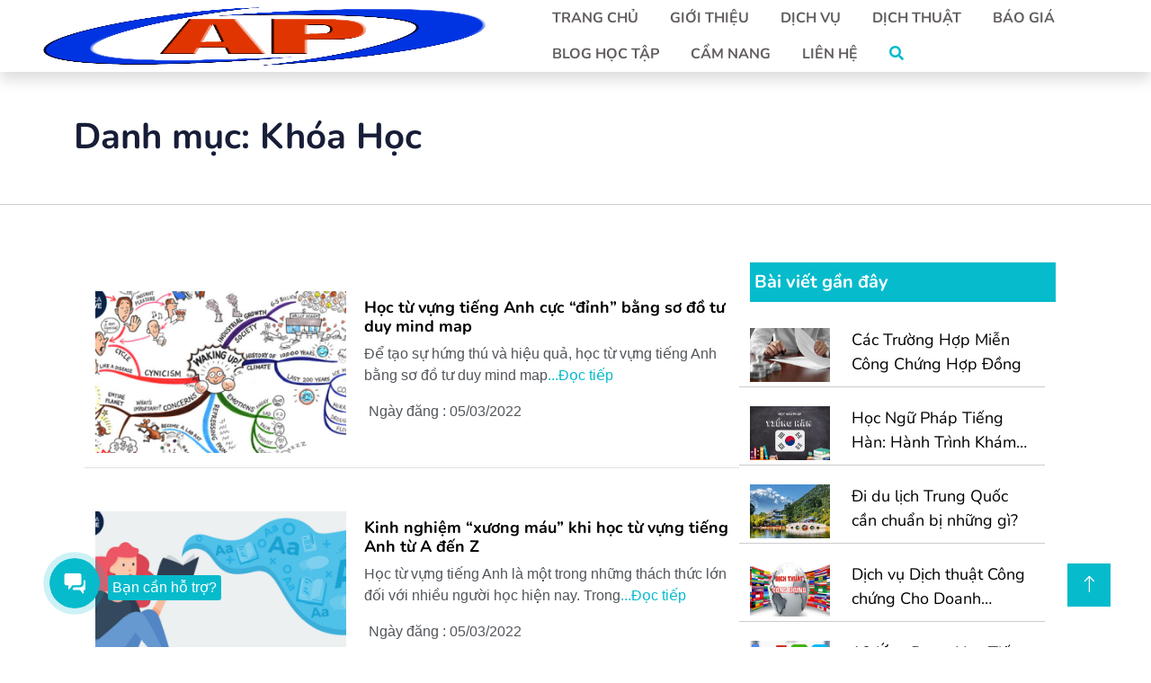

--- FILE ---
content_type: text/html; charset=UTF-8
request_url: https://dichthuatapollo.com/chuyen-muc/khoa-hoc/page/4/
body_size: 21474
content:
<!doctype html><html lang="vi" prefix="og: https://ogp.me/ns#"><head><meta charset="UTF-8" /><link data-optimized="2" rel="stylesheet" href="https://dichthuatapollo.com/wp-content/litespeed/css/34cd16353c58de61a4a2021d1948b9eb.css?ver=e20c0" /><meta name="viewport" content="width=device-width, initial-scale=1"><meta name="theme-color" content="#4285f4" /><meta name="google-site-verification" content="OEvPfZjbzBwgQScAM0VrN2ZVdxR1BfNCrRO2YC7I7XY" /><link rel="manifest" href="https://dichthuatapollo.com/wp-content/themes/apollo/manifest.json?v=1" crossorigin="use-credentials"><link rel="shortcut icon" type="image/png" href="https://dichthuatapollo.com/wp-content/themes/apollo/assets/img/logo.png"><link href="https://dichthuatapollo.com/wp-content/themes/apollo/assets/img/logo.png" rel="icon"><link rel="preconnect" href="https://fonts.googleapis.com"><link rel="preconnect" href="https://fonts.gstatic.com" crossorigin><title>Khóa Học - CÔNG TY DỊCH THUẬT APOLLO</title><meta name="robots" content="follow, index, max-snippet:-1, max-video-preview:-1, max-image-preview:large"/><link rel="canonical" href="https://dichthuatapollo.com/chuyen-muc/khoa-hoc/page/4/" /><link rel="prev" href="https://dichthuatapollo.com/chuyen-muc/khoa-hoc/page/3/" /><link rel="next" href="https://dichthuatapollo.com/chuyen-muc/khoa-hoc/page/5/" /><meta property="og:locale" content="vi_VN" /><meta property="og:type" content="article" /><meta property="og:title" content="Khóa Học - CÔNG TY DỊCH THUẬT APOLLO" /><meta property="og:url" content="https://dichthuatapollo.com/chuyen-muc/khoa-hoc/page/4/" /><meta property="og:site_name" content="CÔNG TY DỊCH THUẬT APOLLO" /><meta property="article:publisher" content="https://www.facebook.com/dichthuatapollohanoi" /><meta property="og:image" content="https://dichthuatapollo.com/wp-content/uploads/2022/02/logo-1024x464.jpg" /><meta property="og:image:secure_url" content="https://dichthuatapollo.com/wp-content/uploads/2022/02/logo-1024x464.jpg" /><meta property="og:image:width" content="800" /><meta property="og:image:height" content="363" /><meta property="og:image:alt" content="logo" /><meta property="og:image:type" content="image/jpeg" /><meta name="twitter:card" content="summary_large_image" /><meta name="twitter:title" content="Khóa Học - CÔNG TY DỊCH THUẬT APOLLO" /><meta name="twitter:site" content="@https://twitter.com/dichthuataplo" /><meta name="twitter:image" content="https://dichthuatapollo.com/wp-content/uploads/2022/02/logo-1024x464.jpg" /><meta name="twitter:label1" content="Bài viết" /><meta name="twitter:data1" content="1" /> <script type="application/ld+json" class="rank-math-schema">{"@context":"https://schema.org","@graph":[{"@type":"LocalBusiness","@id":"https://dichthuatapollo.com/#organization","name":"C\u00d4NG TY D\u1ecaCH THU\u1eacT APOLLO","url":"https://dichthuatapollo.com","sameAs":["https://www.facebook.com/dichthuatapollohanoi","https://twitter.com/https://twitter.com/dichthuataplo"],"logo":{"@type":"ImageObject","@id":"https://dichthuatapollo.com/#logo","url":"https://dichthuatapollo.com/wp-content/uploads/2022/02/logo__1_-removebg-preview.png","contentUrl":"https://dichthuatapollo.com/wp-content/uploads/2022/02/logo__1_-removebg-preview.png","caption":"C\u00d4NG TY D\u1ecaCH THU\u1eacT APOLLO","inLanguage":"vi","width":"743","height":"336"},"openingHours":["Monday,Tuesday,Wednesday,Thursday,Friday,Saturday,Sunday 09:00-17:00"],"image":{"@id":"https://dichthuatapollo.com/#logo"},"telephone":"0989586626"},{"@type":"WebSite","@id":"https://dichthuatapollo.com/#website","url":"https://dichthuatapollo.com","name":"C\u00d4NG TY D\u1ecaCH THU\u1eacT APOLLO","alternateName":"D\u1ecbch thu\u1eadt Apollo","publisher":{"@id":"https://dichthuatapollo.com/#organization"},"inLanguage":"vi"},{"@type":"CollectionPage","@id":"https://dichthuatapollo.com/chuyen-muc/khoa-hoc/page/4/#webpage","url":"https://dichthuatapollo.com/chuyen-muc/khoa-hoc/page/4/","name":"Kh\u00f3a H\u1ecdc - C\u00d4NG TY D\u1ecaCH THU\u1eacT APOLLO","isPartOf":{"@id":"https://dichthuatapollo.com/#website"},"inLanguage":"vi"}]}</script> <link rel='dns-prefetch' href='//cdn.jsdelivr.net' /><link rel='dns-prefetch' href='//www.googletagmanager.com' /><link rel="alternate" type="application/rss+xml" title="Dòng thông tin CÔNG TY DỊCH THUẬT APOLLO &raquo;" href="https://dichthuatapollo.com/feed/" /><link rel="alternate" type="application/rss+xml" title="CÔNG TY DỊCH THUẬT APOLLO &raquo; Dòng bình luận" href="https://dichthuatapollo.com/comments/feed/" /><link rel="alternate" type="application/rss+xml" title="Dòng thông tin danh mục CÔNG TY DỊCH THUẬT APOLLO &raquo; Khóa Học" href="https://dichthuatapollo.com/chuyen-muc/khoa-hoc/feed/" /><link rel="alternate" type="application/rss+xml" title="CÔNG TY DỊCH THUẬT APOLLO &raquo; Stories Feed" href="https://dichthuatapollo.com/web-stories/feed/"> <script src="https://dichthuatapollo.com/wp-includes/js/jquery/jquery.min.js?ver=3.7.1" id="jquery-core-js"></script> <link rel="https://api.w.org/" href="https://dichthuatapollo.com/wp-json/" /><link rel="alternate" title="JSON" type="application/json" href="https://dichthuatapollo.com/wp-json/wp/v2/categories/19" /><link rel="EditURI" type="application/rsd+xml" title="RSD" href="https://dichthuatapollo.com/xmlrpc.php?rsd" /><meta name="generator" content="WordPress 6.9" /><meta name="generator" content="Site Kit by Google 1.170.0" /><meta name="google-site-verification" content="zVIpVjioGWr76lfr-RSX656JSyMVDZseNdItzqJq3B8"><link rel="icon" href="https://dichthuatapollo.com/wp-content/uploads/2022/02/cropped-cropped-logo-2-2-32x32.jpg" sizes="32x32" /><link rel="icon" href="https://dichthuatapollo.com/wp-content/uploads/2022/02/cropped-cropped-logo-2-2-192x192.jpg" sizes="192x192" /><link rel="apple-touch-icon" href="https://dichthuatapollo.com/wp-content/uploads/2022/02/cropped-cropped-logo-2-2-180x180.jpg" /><meta name="msapplication-TileImage" content="https://dichthuatapollo.com/wp-content/uploads/2022/02/cropped-cropped-logo-2-2-270x270.jpg" /><div id="fb-root"></div></head><body class="archive paged category category-khoa-hoc category-19 wp-embed-responsive paged-4 category-paged-4 wp-theme-apollo hfeed"><div id="spinner" class="show bg-white position-fixed translate-middle w-100 vh-100 top-50 start-50 d-flex align-items-center justify-content-center"><div class="spinner-border text-primary" style="width: 3rem; height: 3rem;" role="status">
<span class="sr-only">Loading...</span></div></div><nav id="top" class="navbar navbar-expand-lg bg-white navbar-light shadow sticky-top p-0 fix-menu-mobile" style="justify-content: space-between;">
<a href="https://dichthuatapollo.com/" class="navbar-brand d-flex align-items-center px-4 px-lg-5">
<img data-lazyloaded="1" src="[data-uri]" width="743" height="336" style="height:65px; width:100%;" data-src="https://dichthuatapollo.com/wp-content/themes/apollo/assets/img/logo.png" alt="logo_dichthuatapollo"><noscript><img width="743" height="336" style="height:65px; width:100%;" src="https://dichthuatapollo.com/wp-content/themes/apollo/assets/img/logo.png" alt="logo_dichthuatapollo"></noscript>
</a><div class="collapse navbar-collapse menu-header menu-destop" id="navbarCollapse"><ul class="nav"><li>
<a href="https://dichthuatapollo.com/">Trang chủ</a></li><li><a href="https://dichthuatapollo.com/gioi-thieu-ve-dich-thuat-apollo">Giới thiệu</a></li><li>
<a href="https://dichthuatapollo.com/chuyen-muc/dich-vu">Dịch vụ </a><ul class="sub-menu menu-dichvu"><div class="d-flex"><div class="col-4 img-service">
<a href="https://dichthuatapollo.com/chuyen-muc/dich-vu">
<img data-lazyloaded="1" src="[data-uri]" width="360" height="264" data-src="https://dichthuatapollo.com/wp-content/themes/apollo/assets/img/ApplyService.png" alt="dich-vu" title="Dịch vụ của Apollo"><noscript><img width="360" height="264" src="https://dichthuatapollo.com/wp-content/themes/apollo/assets/img/ApplyService.png" alt="dich-vu" title="Dịch vụ của Apollo"></noscript>
</a></div><div class="col-4"><li><a href="https://dichthuatapollo.com/dich-vu/van-phong-dich-thuat-2/">Dịch thuật công chứng</a></li><li><a href="https://dichthuatapollo.com/dich-vu/sao-y-ban-chinh/">Sao y bản chính</a></li><li><a href="https://dichthuatapollo.com/dich-vu/hop-phap-hoa-lanh-su">Hợp pháp hóa lãnh sự</a></li></div><div class="col-4"><li><a href="https://dichthuatapollo.com/dich-vu/ho-so-du-hoc-xin-visa">Hồ sơ du học - xin Visa</a></li><li><a href="https://dichthuatapollo.com/dich-vu/dich-vu-cong-chung-so-do">Công chứng sổ đỏ</a></li><li><a href="https://dichthuatapollo.com/dich-vu/tu-van-xuat-khau-lao-dong">Tư vấn xuất khẩu lao động</a></li></div></div></ul></li><li><a href="https://dichthuatapollo.com/chuyen-muc/dich-thuat">Dịch thuật </a><ul class="sub-menu menu-dichthuat"><div class="d-flex"><div class="col-lg-3"><li><a href="https://dichthuatapollo.com/dich-thuat/dich-thuat-tieng-anh-apollo/">Dịch thuật tiếng Anh</a></li><li><a href="https://dichthuatapollo.com/dich-thuat/dich-thuat-tieng-trung-apollo/">Dịch thuật tiếng Trung</a></li><li><a href="https://dichthuatapollo.com/dich-thuat/dich-thuat-tieng-dai-loan">Dịch thuật tiếng Đài Loan</a></li><li><a href="https://dichthuatapollo.com/dich-thuat/dich-thuat-tieng-y">Dịch thuật tiếng Ý</a></li><li><a href="https://dichthuatapollo.com/dich-thuat/dich-thuat-tieng-ukraina">Dịch thuật tiếng UKRAINA</a></li></div><div class="col-lg-3"><li><a href="https://dichthuatapollo.com/dich-thuat/dich-thuat-tieng-tay-ban-nha">Dịch thuật tiếng Tây Ban Nha</a></li><li><a href="https://dichthuatapollo.com/dich-thuat/dich-thuat-tieng-thai">Dịch thuật tiếng Thái</a></li><li><a href="https://dichthuatapollo.com/dich-thuat/dich-thuat-tieng-lao">Dịch thuật tiếng Lào</a></li><li><a href="https://dichthuatapollo.com/dich-thuat/dich-thuat-tieng-hungary">Dịch thuật tiếng Hungary</a></li><li><a href="https://dichthuatapollo.com/dich-thuat/dich-thuat-tieng-nauy">Dịch thuật tiếng Na Uy</a></li></div><div class="col-lg-3"><li><a href="https://dichthuatapollo.com/dich-thuat/dich-thuat-tieng-bo-dao-nha">Dịch thuật tiếng Bồ Đào Nha</a></li><li><a href="https://dichthuatapollo.com/dich-thuat/dich-thuat-tieng-sec">Dịch thuật tiếng Séc</a></li><li><a href="https://dichthuatapollo.com/dich-thuat/dich-thuat-tieng-phap">Dịch thuật tiếng Pháp</a></li><li><a href="https://dichthuatapollo.com/dich-thuat/dich-thuat-tieng-nga">Dịch thuật tiếng Nga</a></li><li><a href="https://dichthuatapollo.com/dich-thuat/dich-thuat-tieng-duc/">Dịch thuật tiếng Đức</a></li></div><div class="col-lg-3"><li><a href="https://dichthuatapollo.com/dich-thuat/dich-thuat-tieng-phan-lan/">Dịch thuật tiếng Phần Lan</a></li><li><a href="https://dichthuatapollo.com/dich-thuat/dich-thuat-tieng-han-2">Dịch thuật tiếng Hàn</a></li><li><a href="https://dichthuatapollo.com/dich-thuat/dich-thuat-tieng-nhat-2">Dịch thuật tiếng Nhật</a></li><li><a href="https://dichthuatapollo.com/dich-thuat/dich-thuat-tieng-a-rap">Dịch thuật tiếng Ả Rập</a></li><li><a href="https://dichthuatapollo.com/dich-thuat/dich-thuat-tieng-ha-lan">Dịch thuật tiếng Hà Lan</a></li></div></div></ul></li><li><a href="https://dichthuatapollo.com/bao-gia">Báo giá</a></li><li><a href="https://dichthuatapollo.com/khoa-hoc">Blog học tập</a></li><li><a href="https://dichthuatapollo.com/chuyen-muc/cam-nang-ngon-ngu">Cẩm nang</a><ul class="sub-menu menu-camnang"><div class="d-flex"><div class="col-6 img-handbook">
<img data-lazyloaded="1" src="[data-uri]" width="2292" height="2292" data-src="https://dichthuatapollo.com/wp-content/themes/apollo/assets/img/handbook.jpg" alt="handbook"><noscript><img width="2292" height="2292" src="https://dichthuatapollo.com/wp-content/themes/apollo/assets/img/handbook.jpg" alt="handbook"></noscript></div><div class="col-6"><li><a href="https://dichthuatapollo.com/chuyen-muc/cam-nang-ngon-ngu">Cẩm nang ngôn ngữ</a></li><li><a href="https://dichthuatapollo.com/chuyen-muc/cam-nang-dich-thuat">Cẩm nang dịch thuật</a></li><li><a href="https://dichthuatapollo.com/chuyen-muc/du-hoc-sinh">Du học sinh</a></li><li><a href="https://dichthuatapollo.com/chuyen-muc/xuat-khau-lao-dong">Xuất khẩu lao động</a></li><li><a href="https://dichthuatapollo.com/chuyen-muc/bat-dong-san">Bất động sản</a></li></div></div></ul></li><li><a href="https://dichthuatapollo.com/dichthuat/lien-he">Liên hệ </a><ul class="sub-menu"><li><a href="https://dichthuatapollo.com/chuyen-muc/tuyen-dung">Tuyển dụng</a></li></ul></li><li><div class="header-icons">
<a class="mobile-hide search-bar-icon" href="javascript:void(0)" title="icon-search"><i class="fas fa-search"></i></a></div></li></ul></div>
<button class="btn btn-info btn-menu-mobile" name="menu-mobile" type="button" data-bs-toggle="offcanvas" data-bs-target="#offcanvasRight" aria-controls="offcanvasRight"> <span class="navbar-toggler-icon"></span></button><div class="offcanvas offcanvas-end menu-mobile" tabindex="-1" id="offcanvasRight" aria-labelledby="offcanvasRightLabel"><div class="offcanvas-header"><h5 id="offcanvasRightLabel">Menu</h5>
<button type="button" class="btn-close text-reset" data-bs-dismiss="offcanvas" aria-label="Close"></button></div><div class="offcanvas-body"><nav><ul class="list-menu-mobile"><li><a href="https://dichthuatapollo.com/"><i class="fas fa-home"></i>Trang chủ</a></li><li><a href="https://dichthuatapollo.com/gioi-thieu-ve-dich-thuat-apollo"><i class="fas fa-info-circle"></i>Giới thiệu</a></li><li><a href="https://dichthuatapollo.com/chuyen-muc/dich-vu"><i class="fab fa-servicestack"></i>Dịch vụ</a></li><li><a href="https://dichthuatapollo.com/chuyen-muc/dich-thuat"><i class="fas fa-globe-europe"></i>Dịch thuật</a></li><li><a href="https://dichthuatapollo.com/bao-gia"><i class="fas fa-file-invoice-dollar"></i>Báo giá</a></li><li><a href="https://dichthuatapollo.com/khoa-hoc"><i class="fas fa-graduation-cap"></i>Blog học tập</a></li><li><a href="https://dichthuatapollo.com/chuyen-muc/cam-nang-ngon-ngu"><i class="fas fa-book-open"></i>Cẩm nang</a><ul class="sub-menu-mobile"><li><a href="https://dichthuatapollo.com/chuyen-muc/cam-nang-ngon-ngu"><i class="fas fa-caret-right"></i>Cẩm nang ngôn ngữ</a></li><li><a href="https://dichthuatapollo.com/chuyen-muc/cam-nang-dich-thuat"><i class="fas fa-caret-right"></i>Cẩm nang dịch thuật</a></li><li><a href="https://dichthuatapollo.com/chuyen-muc/du-hoc-sinh"><i class="fas fa-caret-right"></i>Du học sinh</a></li><li><a href="https://dichthuatapollo.com/chuyen-muc/xuat-khau-lao-dong"><i class="fas fa-caret-right"></i>Xuất khẩu lao động</a></li><li><a href="https://dichthuatapollo.com/chuyen-muc/bat-dong-san"><i class="fas fa-caret-right"></i>Bất động sản</a></li></ul></li><li><a href="https://dichthuatapollo.com/lien-he"><i class="far fa-address-card"></i>Liên hệ</a></li><li><a href="https://dichthuatapollo.com/chuyen-muc/tuyen-dung"><i class="fas fa-bullhorn"></i>Tuyển dụng</a></li></ul></nav></div></div><div class="search-area"><div class="container"><div class="row"><div class="col-lg-12">
<span class="close-btn"><i class="fas fa-3x fa-window-close"></i></span><div class="search-bar"><div class="search-bar-tablecell"><h3>Tìm kiếm:</h3><form role="search"  method="get" class="search-form" action="https://dichthuatapollo.com/">
<label for="search-form-1" ></label>
<input type="search" placeholder="" id="search-form-1" class="search-field" value="" name="s" />
<input type="submit" style="border-bottom: none !important;" class="search-submit" value="Tìm kiếm" /></form></div></div></div></div></div></div></nav><div class="title-category"><div class="container mt-5 mb-4"><h1>Danh mục: <span>Khóa Học</span></h1></div></div><div class="list-post mt-5 mb-80"><div class="row container me-auto ms-auto"><div class="col-lg-8 col-md-7 col-sm-12 new-blog mt-5"><div class="row pb-3 mb-5 border-bottom"><div class="col-lg-5"><div class="img-post">
<a href="https://dichthuatapollo.com/khoa-hoc/tieng-anh/hoc-tu-vung-tieng-anh-cuc-dinh-bang-so-do-tu-duy-mind-map/" title="Học từ vựng tiếng Anh cực “đỉnh” bằng sơ đồ tư duy mind map">
<img data-lazyloaded="1" src="[data-uri]" width="640" height="480" data-src="https://dichthuatapollo.com/wp-content/uploads/2022/03/vnexpress_img_6222ee99ed0e6.png" class="attachment-post-thumbnail size-post-thumbnail wp-post-image" alt="" decoding="async" fetchpriority="high" title="Học từ vựng tiếng Anh cực “đỉnh” bằng sơ đồ tư duy mind map 1"><noscript><img width="640" height="480" src="https://dichthuatapollo.com/wp-content/uploads/2022/03/vnexpress_img_6222ee99ed0e6.png" class="attachment-post-thumbnail size-post-thumbnail wp-post-image" alt="" decoding="async" fetchpriority="high" title="Học từ vựng tiếng Anh cực “đỉnh” bằng sơ đồ tư duy mind map 1"></noscript>							</a></div></div><div class="col-lg-7 p-2"><h3 class="title-post">
<a href="https://dichthuatapollo.com/khoa-hoc/tieng-anh/hoc-tu-vung-tieng-anh-cuc-dinh-bang-so-do-tu-duy-mind-map/" title="Học từ vựng tiếng Anh cực “đỉnh” bằng sơ đồ tư duy mind map">Học từ vựng tiếng Anh cực “đỉnh” bằng sơ đồ tư duy mind map</a></h3><p class="description">
Để tạo sự hứng thú và hiệu quả, học từ vựng tiếng Anh bằng sơ đồ tư duy mind map<a class="read-more" href="https://dichthuatapollo.com/khoa-hoc/tieng-anh/hoc-tu-vung-tieng-anh-cuc-dinh-bang-so-do-tu-duy-mind-map/">...Đọc tiếp</a></p>
<span class="date-time-post">
Ngày đăng : 05/03/2022						</span></div></div><div class="row pb-3 mb-5 border-bottom"><div class="col-lg-5"><div class="img-post">
<a href="https://dichthuatapollo.com/khoa-hoc/tieng-anh/Kinh-nghiem-xuong-mau-khi-hoc-tu-vung-tieng-Anh-tu-A-den-Z/" title="Kinh nghiệm “xương máu” khi học từ vựng tiếng Anh từ A đến Z">
<img data-lazyloaded="1" src="[data-uri]" width="640" height="480" data-src="https://dichthuatapollo.com/wp-content/uploads/2022/03/vnexpress_img_6222ee980d42a.png" class="attachment-post-thumbnail size-post-thumbnail wp-post-image" alt="" decoding="async" title="Kinh nghiệm “xương máu” khi học từ vựng tiếng Anh từ A đến Z 2"><noscript><img width="640" height="480" src="https://dichthuatapollo.com/wp-content/uploads/2022/03/vnexpress_img_6222ee980d42a.png" class="attachment-post-thumbnail size-post-thumbnail wp-post-image" alt="" decoding="async" title="Kinh nghiệm “xương máu” khi học từ vựng tiếng Anh từ A đến Z 2"></noscript>							</a></div></div><div class="col-lg-7 p-2"><h3 class="title-post">
<a href="https://dichthuatapollo.com/khoa-hoc/tieng-anh/Kinh-nghiem-xuong-mau-khi-hoc-tu-vung-tieng-Anh-tu-A-den-Z/" title="Kinh nghiệm “xương máu” khi học từ vựng tiếng Anh từ A đến Z">Kinh nghiệm “xương máu” khi học từ vựng tiếng Anh từ A đến Z</a></h3><p class="description">
Học từ vựng tiếng Anh là một trong những thách thức lớn đối với nhiều người học hiện nay. Trong<a class="read-more" href="https://dichthuatapollo.com/khoa-hoc/tieng-anh/Kinh-nghiem-xuong-mau-khi-hoc-tu-vung-tieng-Anh-tu-A-den-Z/">...Đọc tiếp</a></p>
<span class="date-time-post">
Ngày đăng : 05/03/2022						</span></div></div><div class="row pb-3 mb-5 border-bottom"><div class="col-lg-5"><div class="img-post">
<a href="https://dichthuatapollo.com/khoa-hoc/tieng-anh/Hoc-Tieng-Anh-qua-phim-How-I-met-your-mother-Nhung-cau-cua-mieng-Tieng-Anh-noi-tieng-nhat/" title="Học Tiếng Anh qua phim How I met your mother: Những câu cửa miệng Tiếng Anh nổi tiếng nhất!">
<img data-lazyloaded="1" src="[data-uri]" width="640" height="480" data-src="https://dichthuatapollo.com/wp-content/uploads/2022/03/vnexpress_img_6222ee96932d4.png" class="attachment-post-thumbnail size-post-thumbnail wp-post-image" alt="" decoding="async" title="Học Tiếng Anh qua phim How I met your mother: Những câu cửa miệng Tiếng Anh nổi tiếng nhất! 3"><noscript><img width="640" height="480" src="https://dichthuatapollo.com/wp-content/uploads/2022/03/vnexpress_img_6222ee96932d4.png" class="attachment-post-thumbnail size-post-thumbnail wp-post-image" alt="" decoding="async" title="Học Tiếng Anh qua phim How I met your mother: Những câu cửa miệng Tiếng Anh nổi tiếng nhất! 3"></noscript>							</a></div></div><div class="col-lg-7 p-2"><h3 class="title-post">
<a href="https://dichthuatapollo.com/khoa-hoc/tieng-anh/Hoc-Tieng-Anh-qua-phim-How-I-met-your-mother-Nhung-cau-cua-mieng-Tieng-Anh-noi-tieng-nhat/" title="Học Tiếng Anh qua phim How I met your mother: Những câu cửa miệng Tiếng Anh nổi tiếng nhất!">Học Tiếng Anh qua phim How I met your mother: Những câu cửa miệng Tiếng Anh nổi tiếng nhất!</a></h3><p class="description">
Bạn có nên làm bài tập về nhà tiếng Anh không? Hoặc ít nhất là thực hành một số bài<a class="read-more" href="https://dichthuatapollo.com/khoa-hoc/tieng-anh/Hoc-Tieng-Anh-qua-phim-How-I-met-your-mother-Nhung-cau-cua-mieng-Tieng-Anh-noi-tieng-nhat/">...Đọc tiếp</a></p>
<span class="date-time-post">
Ngày đăng : 05/03/2022						</span></div></div><div class="row pb-3 mb-5 border-bottom"><div class="col-lg-5"><div class="img-post">
<a href="https://dichthuatapollo.com/khoa-hoc/tieng-anh/Hoc-Tieng-Anh-qua-phim-Friends-khong-the-bo-qua/" title="Học Tiếng Anh qua phim Friends không thể bỏ qua!">
<img data-lazyloaded="1" src="[data-uri]" width="640" height="480" data-src="https://dichthuatapollo.com/wp-content/uploads/2022/03/vnexpress_img_6222ee9522a79.png" class="attachment-post-thumbnail size-post-thumbnail wp-post-image" alt="" decoding="async" title="Học Tiếng Anh qua phim Friends không thể bỏ qua! 4"><noscript><img width="640" height="480" src="https://dichthuatapollo.com/wp-content/uploads/2022/03/vnexpress_img_6222ee9522a79.png" class="attachment-post-thumbnail size-post-thumbnail wp-post-image" alt="" decoding="async" title="Học Tiếng Anh qua phim Friends không thể bỏ qua! 4"></noscript>							</a></div></div><div class="col-lg-7 p-2"><h3 class="title-post">
<a href="https://dichthuatapollo.com/khoa-hoc/tieng-anh/Hoc-Tieng-Anh-qua-phim-Friends-khong-the-bo-qua/" title="Học Tiếng Anh qua phim Friends không thể bỏ qua!">Học Tiếng Anh qua phim Friends không thể bỏ qua!</a></h3><p class="description">
Friends là một trong những chương trình hay nhất để xem để học tiếng Anh. Với Friends, bạn sẽ không chỉ<a class="read-more" href="https://dichthuatapollo.com/khoa-hoc/tieng-anh/Hoc-Tieng-Anh-qua-phim-Friends-khong-the-bo-qua/">...Đọc tiếp</a></p>
<span class="date-time-post">
Ngày đăng : 05/03/2022						</span></div></div><div class="row pb-3 mb-5 border-bottom"><div class="col-lg-5"><div class="img-post">
<a href="https://dichthuatapollo.com/khoa-hoc/tieng-anh/Hoc-Tieng-Anh-qua-phan-canh-trong-phim-Titanic-huyen-thoai-hieu-qua-nhat/" title="Học Tiếng Anh qua phân cảnh trong phim Titanic huyền thoại hiệu quả nhất!">
<img data-lazyloaded="1" src="[data-uri]" width="640" height="480" data-src="https://dichthuatapollo.com/wp-content/uploads/2022/03/vnexpress_img_6222ee93a9b47.png" class="attachment-post-thumbnail size-post-thumbnail wp-post-image" alt="" decoding="async" title="Học Tiếng Anh qua phân cảnh trong phim Titanic huyền thoại hiệu quả nhất! 5"><noscript><img width="640" height="480" src="https://dichthuatapollo.com/wp-content/uploads/2022/03/vnexpress_img_6222ee93a9b47.png" class="attachment-post-thumbnail size-post-thumbnail wp-post-image" alt="" decoding="async" title="Học Tiếng Anh qua phân cảnh trong phim Titanic huyền thoại hiệu quả nhất! 5"></noscript>							</a></div></div><div class="col-lg-7 p-2"><h3 class="title-post">
<a href="https://dichthuatapollo.com/khoa-hoc/tieng-anh/Hoc-Tieng-Anh-qua-phan-canh-trong-phim-Titanic-huyen-thoai-hieu-qua-nhat/" title="Học Tiếng Anh qua phân cảnh trong phim Titanic huyền thoại hiệu quả nhất!">Học Tiếng Anh qua phân cảnh trong phim Titanic huyền thoại hiệu quả nhất!</a></h3><p class="description">
Bộ phim Titanic năm 1997 là một trong những bộ phim nổi tiếng nhất từng được thực hiện. Nó đã giành được nhiều giải<a class="read-more" href="https://dichthuatapollo.com/khoa-hoc/tieng-anh/Hoc-Tieng-Anh-qua-phan-canh-trong-phim-Titanic-huyen-thoai-hieu-qua-nhat/">...Đọc tiếp</a></p>
<span class="date-time-post">
Ngày đăng : 05/03/2022						</span></div></div><div class="row pb-3 mb-5 border-bottom"><div class="col-lg-5"><div class="img-post">
<a href="https://dichthuatapollo.com/khoa-hoc/tieng-anh/Hoc-Tieng-Anh-qua-phim-Home-Alone-dac-sac-nhat/" title="Học Tiếng Anh qua phim Home Alone đặc sắc nhất!">
<img data-lazyloaded="1" src="[data-uri]" width="640" height="480" data-src="https://dichthuatapollo.com/wp-content/uploads/2022/03/vnexpress_img_6222ee923b518.png" class="attachment-post-thumbnail size-post-thumbnail wp-post-image" alt="" decoding="async" title="Học Tiếng Anh qua phim Home Alone đặc sắc nhất! 6"><noscript><img width="640" height="480" src="https://dichthuatapollo.com/wp-content/uploads/2022/03/vnexpress_img_6222ee923b518.png" class="attachment-post-thumbnail size-post-thumbnail wp-post-image" alt="" decoding="async" title="Học Tiếng Anh qua phim Home Alone đặc sắc nhất! 6"></noscript>							</a></div></div><div class="col-lg-7 p-2"><h3 class="title-post">
<a href="https://dichthuatapollo.com/khoa-hoc/tieng-anh/Hoc-Tieng-Anh-qua-phim-Home-Alone-dac-sac-nhat/" title="Học Tiếng Anh qua phim Home Alone đặc sắc nhất!">Học Tiếng Anh qua phim Home Alone đặc sắc nhất!</a></h3><p class="description">
Xem phim vui hơn rất nhiều so với học với sách giáo khoa! Nó cũng có thể hữu ích. Đây là lý<a class="read-more" href="https://dichthuatapollo.com/khoa-hoc/tieng-anh/Hoc-Tieng-Anh-qua-phim-Home-Alone-dac-sac-nhat/">...Đọc tiếp</a></p>
<span class="date-time-post">
Ngày đăng : 05/03/2022						</span></div></div><div class="row pb-3 mb-5 border-bottom"><div class="col-lg-5"><div class="img-post">
<a href="https://dichthuatapollo.com/khoa-hoc/tieng-anh/Bat-mi-5-tuyet-chieu-tu-hoc-tieng-Anh-hieu-qua-cho-nguoi-ban-ron/" title="Bật mí 5 tuyệt chiêu tự học tiếng Anh hiệu quả cho người bận rộn">
<img data-lazyloaded="1" src="[data-uri]" width="640" height="480" data-src="https://dichthuatapollo.com/wp-content/uploads/2022/03/vnexpress_img_6222ee90f3de9.png" class="attachment-post-thumbnail size-post-thumbnail wp-post-image" alt="" decoding="async" title="Bật mí 5 tuyệt chiêu tự học tiếng Anh hiệu quả cho người bận rộn 7"><noscript><img width="640" height="480" src="https://dichthuatapollo.com/wp-content/uploads/2022/03/vnexpress_img_6222ee90f3de9.png" class="attachment-post-thumbnail size-post-thumbnail wp-post-image" alt="" decoding="async" title="Bật mí 5 tuyệt chiêu tự học tiếng Anh hiệu quả cho người bận rộn 7"></noscript>							</a></div></div><div class="col-lg-7 p-2"><h3 class="title-post">
<a href="https://dichthuatapollo.com/khoa-hoc/tieng-anh/Bat-mi-5-tuyet-chieu-tu-hoc-tieng-Anh-hieu-qua-cho-nguoi-ban-ron/" title="Bật mí 5 tuyệt chiêu tự học tiếng Anh hiệu quả cho người bận rộn">Bật mí 5 tuyệt chiêu tự học tiếng Anh hiệu quả cho người bận rộn</a></h3><p class="description">
Đối với những người bận rộn, việc sắp xếp thời gian để học tiếng Anh không phải là việc đơn<a class="read-more" href="https://dichthuatapollo.com/khoa-hoc/tieng-anh/Bat-mi-5-tuyet-chieu-tu-hoc-tieng-Anh-hieu-qua-cho-nguoi-ban-ron/">...Đọc tiếp</a></p>
<span class="date-time-post">
Ngày đăng : 05/03/2022						</span></div></div><div class="row pb-3 mb-5 border-bottom"><div class="col-lg-5"><div class="img-post">
<a href="https://dichthuatapollo.com/khoa-hoc/tieng-anh/Tat-tan-tat-ve-cach-hoc-qua-bao-Tieng-Anh-hap-dan-nhat/" title="Tất tần tật về cách học qua báo Tiếng Anh hấp dẫn nhất!">
<img data-lazyloaded="1" src="[data-uri]" width="640" height="480" data-src="https://dichthuatapollo.com/wp-content/uploads/2022/03/vnexpress_img_6222ee8fa6ffa.png" class="attachment-post-thumbnail size-post-thumbnail wp-post-image" alt="" decoding="async" title="Tất tần tật về cách học qua báo Tiếng Anh hấp dẫn nhất! 8"><noscript><img width="640" height="480" src="https://dichthuatapollo.com/wp-content/uploads/2022/03/vnexpress_img_6222ee8fa6ffa.png" class="attachment-post-thumbnail size-post-thumbnail wp-post-image" alt="" decoding="async" title="Tất tần tật về cách học qua báo Tiếng Anh hấp dẫn nhất! 8"></noscript>							</a></div></div><div class="col-lg-7 p-2"><h3 class="title-post">
<a href="https://dichthuatapollo.com/khoa-hoc/tieng-anh/Tat-tan-tat-ve-cach-hoc-qua-bao-Tieng-Anh-hap-dan-nhat/" title="Tất tần tật về cách học qua báo Tiếng Anh hấp dẫn nhất!">Tất tần tật về cách học qua báo Tiếng Anh hấp dẫn nhất!</a></h3><p class="description">
Một trong những cách hiệu quả nhất để nâng cao hiểu biết của bạn về ngôn ngữ tiếng Anh là<a class="read-more" href="https://dichthuatapollo.com/khoa-hoc/tieng-anh/Tat-tan-tat-ve-cach-hoc-qua-bao-Tieng-Anh-hap-dan-nhat/">...Đọc tiếp</a></p>
<span class="date-time-post">
Ngày đăng : 05/03/2022						</span></div></div><div class="row pb-3 mb-5 border-bottom"><div class="col-lg-5"><div class="img-post">
<a href="https://dichthuatapollo.com/khoa-hoc/tieng-anh/Hoc-tieng-anh-trong-phim-The-Queens-Gambit-Bom-tan-co-vua-hot-nhat-Netflix-2020/" title="Học tiếng anh trong phim “The Queen’s Gambit”: Bom tấn cờ vua hot nhất Netflix 2020!">
<img data-lazyloaded="1" src="[data-uri]" width="640" height="480" data-src="https://dichthuatapollo.com/wp-content/uploads/2022/03/vnexpress_img_6222ee8e37738.png" class="attachment-post-thumbnail size-post-thumbnail wp-post-image" alt="" decoding="async" title="Học tiếng anh trong phim “The Queen’s Gambit”: Bom tấn cờ vua hot nhất Netflix 2020! 9"><noscript><img width="640" height="480" src="https://dichthuatapollo.com/wp-content/uploads/2022/03/vnexpress_img_6222ee8e37738.png" class="attachment-post-thumbnail size-post-thumbnail wp-post-image" alt="" decoding="async" title="Học tiếng anh trong phim “The Queen’s Gambit”: Bom tấn cờ vua hot nhất Netflix 2020! 9"></noscript>							</a></div></div><div class="col-lg-7 p-2"><h3 class="title-post">
<a href="https://dichthuatapollo.com/khoa-hoc/tieng-anh/Hoc-tieng-anh-trong-phim-The-Queens-Gambit-Bom-tan-co-vua-hot-nhat-Netflix-2020/" title="Học tiếng anh trong phim “The Queen’s Gambit”: Bom tấn cờ vua hot nhất Netflix 2020!">Học tiếng anh trong phim “The Queen’s Gambit”: Bom tấn cờ vua hot nhất Netflix 2020!</a></h3><p class="description">
Một trong những cái tên phim Tiếng Anh Hot nhất đang được chú ý nhất hiện nay có lẽ chính<a class="read-more" href="https://dichthuatapollo.com/khoa-hoc/tieng-anh/Hoc-tieng-anh-trong-phim-The-Queens-Gambit-Bom-tan-co-vua-hot-nhat-Netflix-2020/">...Đọc tiếp</a></p>
<span class="date-time-post">
Ngày đăng : 05/03/2022						</span></div></div><div class="row pb-3 mb-5 border-bottom"><div class="col-lg-5"><div class="img-post">
<a href="https://dichthuatapollo.com/khoa-hoc/tieng-anh/Tong-hop-45-bai-luyen-nghe-tieng-Anh-co-ban-de-hoc-hay-nhat/" title="Tổng hợp 45+ bài luyện nghe tiếng Anh cơ bản, dễ học hay nhất">
<img data-lazyloaded="1" src="[data-uri]" width="640" height="480" data-src="https://dichthuatapollo.com/wp-content/uploads/2022/03/vnexpress_img_6222ee8cc0e5a.png" class="attachment-post-thumbnail size-post-thumbnail wp-post-image" alt="" decoding="async" title="Tổng hợp 45+ bài luyện nghe tiếng Anh cơ bản, dễ học hay nhất 10"><noscript><img width="640" height="480" src="https://dichthuatapollo.com/wp-content/uploads/2022/03/vnexpress_img_6222ee8cc0e5a.png" class="attachment-post-thumbnail size-post-thumbnail wp-post-image" alt="" decoding="async" title="Tổng hợp 45+ bài luyện nghe tiếng Anh cơ bản, dễ học hay nhất 10"></noscript>							</a></div></div><div class="col-lg-7 p-2"><h3 class="title-post">
<a href="https://dichthuatapollo.com/khoa-hoc/tieng-anh/Tong-hop-45-bai-luyen-nghe-tieng-Anh-co-ban-de-hoc-hay-nhat/" title="Tổng hợp 45+ bài luyện nghe tiếng Anh cơ bản, dễ học hay nhất">Tổng hợp 45+ bài luyện nghe tiếng Anh cơ bản, dễ học hay nhất</a></h3><p class="description">
Luyện nghe tiếng Anh cơ bản nên bắt đầu từ những đoạn hội thoại dễ học vừa sức với bản<a class="read-more" href="https://dichthuatapollo.com/khoa-hoc/tieng-anh/Tong-hop-45-bai-luyen-nghe-tieng-Anh-co-ban-de-hoc-hay-nhat/">...Đọc tiếp</a></p>
<span class="date-time-post">
Ngày đăng : 05/03/2022						</span></div></div><div class="col-12 text-center me-auto ms-auto p-2 mt-5 pagination-post"><nav class="navigation pagination" aria-label="Phân trang bài viết"><h2 class="screen-reader-text">Phân trang bài viết</h2><div class="nav-links"><a class="prev page-numbers" href="https://dichthuatapollo.com/chuyen-muc/khoa-hoc/page/3/"> <span class="nav-prev-text">&lt;&lt; Trang trước</span></a>
<a class="page-numbers" href="https://dichthuatapollo.com/chuyen-muc/khoa-hoc/"> 1</a>
<span class="page-numbers dots">&hellip;</span>
<span aria-current="page" class="page-numbers current"> 4</span>
<span class="page-numbers dots">&hellip;</span>
<a class="page-numbers" href="https://dichthuatapollo.com/chuyen-muc/khoa-hoc/page/17/"> 17</a>
<a class="next page-numbers" href="https://dichthuatapollo.com/chuyen-muc/khoa-hoc/page/5/"><span class="nav-next-text">Trang sau &gt;&gt;</span> </a></div></nav></div></div><div class="col-lg-4 col-md-5 col-sm-12"><div class="latest-news pt-3 pb-2"><div><h3 class="center-mobile" style="font-size: 20px;background: var(--primary);padding: 10px 5px;color: #ffffff;"><span class="green-text">Bài viết gần đây</span></h3></div><div class="mt-4"><div class="row w-100 mb-3 post-item-sidebar"><div class="col-lg-4 col-md-5 col-sm-4 col-4 img-post-sidebar">
<a href="https://dichthuatapollo.com/cong-chung/cac-truong-hop-mien-cong-chung-hop-dong/">
<img data-lazyloaded="1" src="[data-uri]" width="564" height="376" data-src="https://dichthuatapollo.com/wp-content/uploads/2023/12/cac-loai-giay-to-can-cong-chung.jpeg" alt="dich thuat apollo"><noscript><img width="564" height="376" src="https://dichthuatapollo.com/wp-content/uploads/2023/12/cac-loai-giay-to-can-cong-chung.jpeg" alt="dich thuat apollo"></noscript>
</a></div><div class="col-lg-8 col-md-7 col-sm-8 col-8 title-post-sidebar">
<a href="https://dichthuatapollo.com/cong-chung/cac-truong-hop-mien-cong-chung-hop-dong/">
Các Trường Hợp Miễn Công Chứng Hợp Đồng                            </a></div></div><div class="row w-100 mb-3 post-item-sidebar"><div class="col-lg-4 col-md-5 col-sm-4 col-4 img-post-sidebar">
<a href="https://dichthuatapollo.com/cam-nang-ngon-ngu/hoc-ngu-phap-tieng-han-hanh-trinh-kham-pha-va-vuot-qua-thu-thach/">
<img data-lazyloaded="1" src="[data-uri]" width="600" height="400" data-src="https://dichthuatapollo.com/wp-content/uploads/2024/06/share-ngu-phap-tieng-han-1688114277.jpg" alt="dich thuat apollo"><noscript><img width="600" height="400" src="https://dichthuatapollo.com/wp-content/uploads/2024/06/share-ngu-phap-tieng-han-1688114277.jpg" alt="dich thuat apollo"></noscript>
</a></div><div class="col-lg-8 col-md-7 col-sm-8 col-8 title-post-sidebar">
<a href="https://dichthuatapollo.com/cam-nang-ngon-ngu/hoc-ngu-phap-tieng-han-hanh-trinh-kham-pha-va-vuot-qua-thu-thach/">
Học Ngữ Pháp Tiếng Hàn: Hành Trình Khám Phá và Vượt Qua Thử Thách                            </a></div></div><div class="row w-100 mb-3 post-item-sidebar"><div class="col-lg-4 col-md-5 col-sm-4 col-4 img-post-sidebar">
<a href="https://dichthuatapollo.com/cam-nang/di-du-lich-trung-quoc-can-chuan-bi-nhung-gi/">
<img data-lazyloaded="1" src="[data-uri]" width="1350" height="899" data-src="https://dichthuatapollo.com/wp-content/uploads/2024/06/du-lich-trung-quoc-2.webp" alt="dich thuat apollo"><noscript><img width="1350" height="899" src="https://dichthuatapollo.com/wp-content/uploads/2024/06/du-lich-trung-quoc-2.webp" alt="dich thuat apollo"></noscript>
</a></div><div class="col-lg-8 col-md-7 col-sm-8 col-8 title-post-sidebar">
<a href="https://dichthuatapollo.com/cam-nang/di-du-lich-trung-quoc-can-chuan-bi-nhung-gi/">
Đi du lịch Trung Quốc cần chuẩn bị những gì?                            </a></div></div><div class="row w-100 mb-3 post-item-sidebar"><div class="col-lg-4 col-md-5 col-sm-4 col-4 img-post-sidebar">
<a href="https://dichthuatapollo.com/dich-thuat/dich-vu-dich-thuat-cong-chung-cho-doanh-nghiep-1-giai-phap-toan-dien-cho-ho-so-kinh-doanh-quoc-te/">
<img data-lazyloaded="1" src="[data-uri]" width="550" height="268" data-src="https://dichthuatapollo.com/wp-content/uploads/2024/06/image-13.png" alt="dich thuat apollo"><noscript><img width="550" height="268" src="https://dichthuatapollo.com/wp-content/uploads/2024/06/image-13.png" alt="dich thuat apollo"></noscript>
</a></div><div class="col-lg-8 col-md-7 col-sm-8 col-8 title-post-sidebar">
<a href="https://dichthuatapollo.com/dich-thuat/dich-vu-dich-thuat-cong-chung-cho-doanh-nghiep-1-giai-phap-toan-dien-cho-ho-so-kinh-doanh-quoc-te/">
Dịch vụ Dịch thuật Công chứng Cho Doanh nghiệp – 1 Giải Pháp Toàn Diện Cho Hồ Sơ Kinh Doanh Quốc Tế                            </a></div></div><div class="row w-100 mb-3 post-item-sidebar"><div class="col-lg-4 col-md-5 col-sm-4 col-4 img-post-sidebar">
<a href="https://dichthuatapollo.com/cam-nang-ngon-ngu/10-ung-dung-hoc-tieng-trung/">
<img data-lazyloaded="1" src="[data-uri]" width="800" height="450" data-src="https://dichthuatapollo.com/wp-content/uploads/2024/06/app_hoc_tieng_trung.jpg" alt="dich thuat apollo"><noscript><img width="800" height="450" src="https://dichthuatapollo.com/wp-content/uploads/2024/06/app_hoc_tieng_trung.jpg" alt="dich thuat apollo"></noscript>
</a></div><div class="col-lg-8 col-md-7 col-sm-8 col-8 title-post-sidebar">
<a href="https://dichthuatapollo.com/cam-nang-ngon-ngu/10-ung-dung-hoc-tieng-trung/">
10 Ứng Dụng Học Tiếng Trung Online Hiệu Quả                            </a></div></div><div class="row w-100 mb-3 post-item-sidebar"><div class="col-lg-4 col-md-5 col-sm-4 col-4 img-post-sidebar">
<a href="https://dichthuatapollo.com/cam-nang-dich-thuat/tai-sao-van-can-thue-cong-ty-dich-thuat-thay-vi-su-dung-cong-cu-dich-tu-dong/">
<img data-lazyloaded="1" src="[data-uri]" width="600" height="338" data-src="https://dichthuatapollo.com/wp-content/uploads/2024/06/thue-gtgt-dau-ra-duoc-xu-ly-the-nao-van-ban-nao-quy-dinh-ve-xuat-hoa-don-qua-tang-085023.webp" alt="dich thuat apollo"><noscript><img width="600" height="338" src="https://dichthuatapollo.com/wp-content/uploads/2024/06/thue-gtgt-dau-ra-duoc-xu-ly-the-nao-van-ban-nao-quy-dinh-ve-xuat-hoa-don-qua-tang-085023.webp" alt="dich thuat apollo"></noscript>
</a></div><div class="col-lg-8 col-md-7 col-sm-8 col-8 title-post-sidebar">
<a href="https://dichthuatapollo.com/cam-nang-dich-thuat/tai-sao-van-can-thue-cong-ty-dich-thuat-thay-vi-su-dung-cong-cu-dich-tu-dong/">
Tại sao vẫn cần thuê công ty dịch thuật thay vì sử dụng công cụ dịch tự động                            </a></div></div><div class="row w-100 mb-3 post-item-sidebar"><div class="col-lg-4 col-md-5 col-sm-4 col-4 img-post-sidebar">
<a href="https://dichthuatapollo.com/dich-thuat/10-meo-dich-thuat-giup-ban-dich-cua-ban-tro-nen-hoan-hao-hon/">
<img data-lazyloaded="1" src="[data-uri]" width="800" height="450" data-src="https://dichthuatapollo.com/wp-content/uploads/2024/06/1-800x450-1.jpg" alt="dich thuat apollo"><noscript><img width="800" height="450" src="https://dichthuatapollo.com/wp-content/uploads/2024/06/1-800x450-1.jpg" alt="dich thuat apollo"></noscript>
</a></div><div class="col-lg-8 col-md-7 col-sm-8 col-8 title-post-sidebar">
<a href="https://dichthuatapollo.com/dich-thuat/10-meo-dich-thuat-giup-ban-dich-cua-ban-tro-nen-hoan-hao-hon/">
10 Mẹo Dịch Thuật Giúp Bản Dịch Của Bạn Trở Nên Hoàn Hảo Hơn                            </a></div></div><div class="row w-100 mb-3 post-item-sidebar"><div class="col-lg-4 col-md-5 col-sm-4 col-4 img-post-sidebar">
<a href="https://dichthuatapollo.com/du-hoc-sinh/du-hoc-nhat-ban-2024-can-luu-y-nhung-gi/">
<img data-lazyloaded="1" src="[data-uri]" width="600" height="332" data-src="https://dichthuatapollo.com/wp-content/uploads/2024/05/image-1.png" alt="dich thuat apollo"><noscript><img width="600" height="332" src="https://dichthuatapollo.com/wp-content/uploads/2024/05/image-1.png" alt="dich thuat apollo"></noscript>
</a></div><div class="col-lg-8 col-md-7 col-sm-8 col-8 title-post-sidebar">
<a href="https://dichthuatapollo.com/du-hoc-sinh/du-hoc-nhat-ban-2024-can-luu-y-nhung-gi/">
Du học Nhật Bản 2024 cần lưu ý những gì                            </a></div></div></div><div class="archive-posts"><div><h4>Chuyên mục</h4></div><ul class="ps-0 pt-2"><li><a style="color: black;" href="https://dichthuatapollo.com/chuyen-muc/cam-nang/">
<i class="fas fa-caret-right"></i> Cẩm Nang                        </a></li><li><a style="color: black;" href="https://dichthuatapollo.com/chuyen-muc/cam-nang-dich-thuat/">
<i class="fas fa-caret-right"></i> Cẩm nang dịch thuật                        </a></li><li><a style="color: black;" href="https://dichthuatapollo.com/chuyen-muc/cam-nang-ngon-ngu/">
<i class="fas fa-caret-right"></i> Cẩm nang ngôn ngữ                        </a></li><li><a style="color: black;" href="https://dichthuatapollo.com/chuyen-muc/khong-phan-loai/">
<i class="fas fa-caret-right"></i> Chưa phân loại                        </a></li><li><a style="color: black;" href="https://dichthuatapollo.com/chuyen-muc/cong-chung/">
<i class="fas fa-caret-right"></i> Công Chứng                        </a></li><li><a style="color: black;" href="https://dichthuatapollo.com/chuyen-muc/dich-chong-chung/">
<i class="fas fa-caret-right"></i> dịch chông chứng                        </a></li><li><a style="color: black;" href="https://dichthuatapollo.com/chuyen-muc/dich-thuat/">
<i class="fas fa-caret-right"></i> Dịch thuật                        </a></li><li><a style="color: black;" href="https://dichthuatapollo.com/chuyen-muc/dich-thuat-phien-dich/">
<i class="fas fa-caret-right"></i> Dịch thuật phiên dịch                        </a></li><li><a style="color: black;" href="https://dichthuatapollo.com/chuyen-muc/dich-thuat-tieng-anh/">
<i class="fas fa-caret-right"></i> dịch thuật tiếng Anh                        </a></li><li><a style="color: black;" href="https://dichthuatapollo.com/chuyen-muc/dich-thuat-tieng-nhat/">
<i class="fas fa-caret-right"></i> dịch thuật tiếng Nhật                        </a></li></ul></div></div></div></div></div><div class="container-fluid bg-dark text-light footer pt-5 mt-5 wow fadeIn" data-wow-delay="0.1s"><div class="container py-5"><div class="row g-5"><div class="col-lg-3 col-md-6"><h4 class="text-white mb-3">Menu</h4>
<a class="btn btn-link" href="https://dichthuatapollo.com/">Trang chủ</a>
<a class="btn btn-link" href="https://dichthuatapollo.com/gioi-thieu-ve-dich-thuat-apollo">Giới thiệu</a>
<a class="btn btn-link" href="https://dichthuatapollo.com/chuyen-muc/dich-thuat">Dịch thuật công chứng</a>
<a class="btn btn-link" href="https://dichthuatapollo.com/bao-gia">Báo giá</a>
<a class="btn btn-link" href="https://dichthuatapollo.com/lien-he">Liên hệ</a></div><div class="col-lg-3 col-md-6"><h4 class="text-white mb-3">Cẩm nang</h4>
<a class="btn btn-link" href="https://dichthuatapollo.com/chuyen-muc/cam-nang-ngon-ngu">Cẩm nang ngôn ngữ</a>
<a class="btn btn-link" href="https://dichthuatapollo.com/chuyen-muc/cam-nang-dich-thuat">Cẩm nang dịch thuật</a>
<a class="btn btn-link" href="https://dichthuatapollo.com/chuyen-muc/du-hoc-sinh">Du học sinh</a>
<a class="btn btn-link" href="https://dichthuatapollo.com/chuyen-muc/xuat-khau-lao-dong">Xuất khẩu lao động</a>
<a class="btn btn-link" href="https://dichthuatapollo.com/chuyen-muc/bat-dong-san">Bất động sản</a></div><div class="col-lg-3 col-md-6"><h4 class="text-white mb-3">Thông tin liên hệ</h4><p class="mb-2"><i class="fa fa-map-marker-alt me-3"></i>343 Nguyễn Trãi, Thanh Xuân, Hà Nội</p><p class="mb-2"><i class="fa fa-phone-alt me-3"></i>(024) 66.586.808 | 0989.58.66.26</p><p class="mb-2"><i class="fa fa-envelope me-3"></i>dichthuatapollohanoi@gmail.com</p></div><div class="col-lg-3 col-md-6"><h4 class="text-white mb-3">Fanpage</h4><div class="fb-page" data-href="https://www.facebook.com/dichthuatapollohanoi/" data-tabs="timeline" data-width="280" data-height="100" data-small-header="false" data-adapt-container-width="true" data-hide-cover="false" data-show-facepile="true"><blockquote cite="https://www.facebook.com/dichthuatapollohanoi/" class="fb-xfbml-parse-ignore"><a href="https://www.facebook.com/dichthuatapollohanoi/">Dịch Thuật Apollo</a></blockquote></div></div></div></div><div class="container"><div class="copyright"><div class="row text-center"><div class="col-md-6 text-center mb-3 mb-md-0" style="margin: auto;">Coppyright 2023
&copy; <a href="https://dichthuatapollo.com/" style="text-decoration: none;">Dịch thuật Apollo </a> | <a href="https://telsky.vn/" style="text-decoration: none;"> Telsky Technology Company</a><br></div></div></div></div></div><a href="#top" class="btn btn-lg btn-primary btn-lg-square back-to-top" title="Back to top"><i class="bi bi-arrow-up"></i></a><div><div data-b24-crm-button-shadow="" class="b24-widget-button-shadow" id="sudovn-btn-shadow"></div><div dir="ltr" data-b24-crm-button-cont="" class="b24-widget-button-wrapper b24-widget-button-position-bottom-left b24-widget-button-visible" id="sudovn-btn-wrapper"><div id="sudovn-btn-title">Bạn cần hỗ trợ?</div><div id="sudovn-btn-social"><a href="tel:0989586626" target="_blank" rel="nofollow" class="sudovn-btn-social-item"><div class="sudovn-btn-social-item-icon"><img src="[data-uri]"></div><div class="sudovn-btn-social-item-label">SĐT: 0989.58.66.26</div>
</a><a href="https://zalo.me/0989586626" target="_blank" rel="nofollow" class="sudovn-btn-social-item"><div class="sudovn-btn-social-item-icon"><svg xmlns="http://www.w3.org/2000/svg" x="0px" y="0px" width="40" height="40" viewBox="0 0 172 172" style="fill:#000">
<g fill="none" fill-rule="nonzero" stroke="none" stroke-width="1" stroke-linecap="butt" stroke-linejoin="miter" stroke-miterlimit="10" stroke-dasharray="" stroke-dashoffset="0" font-family="none" font-weight="none" font-size="none" text-anchor="none" style="mix-blend-mode:normal">
<path d="M0,172v-172h172v172z" fill="none"></path>
<g fill="#3498db">
<path d="M30.96,13.76c-9.45834,0 -17.2,7.74166 -17.2,17.2v110.08c0,9.45834 7.74166,17.2 17.2,17.2h110.08c9.45834,0 17.2,-7.74166 17.2,-17.2v-110.08c0,-9.45834 -7.74166,-17.2 -17.2,-17.2zM30.96,20.64h22.63547c-12.28454,12.78196 -19.19547,29.30221 -19.19547,46.44c0,17.7504 7.25894,34.74346 20.33094,47.60906c0.4128,0.7224 0.756,4.26452 -0.8264,8.35812c-0.9976,2.58 -2.99361,5.94986 -6.8464,7.22266c-1.4792,0.4816 -2.44133,1.93231 -2.33813,3.48031c0.1032,1.548 1.24109,2.85493 2.75469,3.16453c9.8728,1.9608 16.2661,-1.00002 21.4261,-3.33922c4.644,-2.1328 7.71017,-3.57921 12.42297,-1.65281c9.632,3.7496 19.88105,5.67735 30.47625,5.67735c14.08228,0 27.62822,-3.43749 39.56,-9.93031v13.37031c0,5.73958 -4.58042,10.32 -10.32,10.32h-110.08c-5.73958,0 -10.32,-4.58042 -10.32,-10.32v-110.08c0,-5.73958 4.58042,-10.32 10.32,-10.32zM113.52,51.6c1.892,0 3.44,1.548 3.44,3.44v30.96c0,1.892 -1.548,3.44 -3.44,3.44c-1.892,0 -3.44,-1.548 -3.44,-3.44v-30.96c0,-1.892 1.548,-3.44 3.44,-3.44zM61.92,55.04h17.2c1.2384,0 2.41095,0.68639 3.03015,1.78719c0.5848,1.0664 0.5461,2.4072 -0.1075,3.4736l-13.92797,22.25922h11.00531c1.892,0 3.44,1.548 3.44,3.44c0,1.892 -1.548,3.44 -3.44,3.44h-17.2c-1.2384,0 -2.41095,-0.68639 -3.03015,-1.78719c-0.5848,-1.0664 -0.5461,-2.4072 0.1075,-3.4736l13.92797,-22.25922h-11.00531c-1.892,0 -3.44,-1.548 -3.44,-3.44c0,-1.892 1.548,-3.44 3.44,-3.44zM94.6,65.36c2.0984,0 4.05732,0.58211 5.81172,1.54531c0.6192,-0.8944 1.58428,-1.54531 2.78828,-1.54531c1.892,0 3.44,1.548 3.44,3.44v17.2c0,1.892 -1.548,3.44 -3.44,3.44c-1.204,0 -2.16908,-0.65091 -2.78828,-1.54531c-1.7544,0.9632 -3.71332,1.54531 -5.81172,1.54531c-6.6392,0 -12.04,-5.4008 -12.04,-12.04c0,-6.6392 5.4008,-12.04 12.04,-12.04zM132.44,65.36c6.6392,0 12.04,5.4008 12.04,12.04c0,6.6392 -5.4008,12.04 -12.04,12.04c-6.6392,0 -12.04,-5.4008 -12.04,-12.04c0,-6.6392 5.4008,-12.04 12.04,-12.04zM94.6,72.24c-0.3569,0 -0.70513,0.0389 -1.0414,0.1075c-0.67255,0.1372 -1.29873,0.40218 -1.84766,0.77265c-0.54892,0.37047 -1.02031,0.84186 -1.39078,1.39078c-0.37047,0.54892 -0.63546,1.17511 -0.77265,1.84766c-0.0686,0.33627 -0.1075,0.6845 -0.1075,1.0414c0,0.3569 0.0389,0.70513 0.1075,1.0414c0.0686,0.33627 0.16528,0.65871 0.29563,0.9675c0.13034,0.3088 0.29179,0.6057 0.47703,0.88016c0.18524,0.27446 0.39829,0.52594 0.63156,0.75922c0.23328,0.23327 0.48476,0.44633 0.75922,0.63156c0.54892,0.37047 1.17511,0.63546 1.84766,0.77265c0.33627,0.0686 0.6845,0.1075 1.0414,0.1075c0.3569,0 0.70513,-0.0389 1.0414,-0.1075c2.35392,-0.48019 4.1186,-2.5542 4.1186,-5.0525c0,-2.8552 -2.3048,-5.16 -5.16,-5.16zM132.44,72.24c-0.3569,0 -0.70513,0.0389 -1.0414,0.1075c-0.33627,0.0686 -0.65871,0.16528 -0.9675,0.29563c-0.3088,0.13034 -0.6057,0.29179 -0.88016,0.47703c-0.27446,0.18524 -0.52594,0.39829 -0.75922,0.63156c-0.46655,0.46655 -0.8479,1.02179 -1.10859,1.63938c-0.13035,0.30879 -0.22703,0.63123 -0.29563,0.9675c-0.0686,0.33627 -0.1075,0.6845 -0.1075,1.0414c0,0.3569 0.0389,0.70513 0.1075,1.0414c0.0686,0.33627 0.16528,0.65871 0.29563,0.9675c0.13034,0.3088 0.29179,0.6057 0.47703,0.88016c0.18524,0.27446 0.39829,0.52594 0.63156,0.75922c0.23328,0.23327 0.48476,0.44633 0.75922,0.63156c0.27446,0.18523 0.57136,0.34669 0.88016,0.47703c0.30879,0.13035 0.63123,0.22703 0.9675,0.29563c0.33627,0.0686 0.6845,0.1075 1.0414,0.1075c0.3569,0 0.70513,-0.0389 1.0414,-0.1075c2.35392,-0.48019 4.1186,-2.5542 4.1186,-5.0525c0,-2.8552 -2.3048,-5.16 -5.16,-5.16z"></path>
</g>
</g>
</svg></div><div class="sudovn-btn-social-item-label">Zalo: 0989.58.66.26</div>
</a><a href="https://m.me/dichthuatapollohanoi" target="_blank" rel="nofollow" class="sudovn-btn-social-item"><div class="sudovn-btn-social-item-icon"><img src="[data-uri]"></div><div class="sudovn-btn-social-item-label">Gửi tin nhắn</div>
</a></div><div data-b24-crm-button-block-button="" class="b24-widget-button-inner-container" id="sudovn-btn-inner-container"><div data-b24-crm-button-block-border="" class="b24-widget-button-inner-mask" style="background:#06bbcc"></div><div class="b24-widget-button-block"><div data-b24-crm-button-pulse="" class="b24-widget-button-pulse b24-widget-button-pulse-animate" style="border-color:#06bbcc"></div><div data-b24-crm-button-block-inner="" class="b24-widget-button-inner-block" style="background:#06bbcc"><div class="b24-widget-button-icon-container" id="sudovn-btn-icon-container"><div data-b24-crm-button-icon="crmform" class="b24-widget-button-inner-item" style="display:none"><svg class="b24-crm-button-icon" xmlns="http://www.w3.org/2000/svg" width="28" height="28" viewBox="0 0 24 28">
<path class="b24-crm-button-webform-icon" fill=" #FFFFFF" fill-rule="evenodd" d="M815.406703,961 L794.305503,961 C793.586144,961 793,961.586144 793,962.305503 L793,983.406703 C793,984.126062 793.586144,984.712206 794.305503,984.712206 L815.406703,984.712206 C816.126062,984.712206 816.712206,984.126062 816.712206,983.406703 L816.712206,962.296623 C816.703325,961.586144 816.117181,961 815.406703,961 L815.406703,961 Z M806.312583,979.046143 C806.312583,979.454668 805.975106,979.783264 805.575462,979.783264 L796.898748,979.783264 C796.490224,979.783264 796.161627,979.445787 796.161627,979.046143 L796.161627,977.412044 C796.161627,977.003519 796.499105,976.674923 796.898748,976.674923 L805.575462,976.674923 C805.983987,976.674923 806.312583,977.0124 806.312583,977.412044 L806.312583,979.046143 L806.312583,979.046143 Z M813.55946,973.255747 C813.55946,973.664272 813.221982,973.992868 812.822339,973.992868 L796.889868,973.992868 C796.481343,973.992868 796.152746,973.655391 796.152746,973.255747 L796.152746,971.621647 C796.152746,971.213122 796.490224,970.884526 796.889868,970.884526 L812.813458,970.884526 C813.221982,970.884526 813.550579,971.222003 813.550579,971.621647 L813.550579,973.255747 L813.55946,973.255747 Z M813.55946,967.45647 C813.55946,967.864994 813.221982,968.193591 812.822339,968.193591 L796.889868,968.193591 C796.481343,968.193591 796.152746,967.856114 796.152746,967.45647 L796.152746,965.82237 C796.152746,965.413845 796.490224,965.085249 796.889868,965.085249 L812.813458,965.085249 C813.221982,965.085249 813.550579,965.422726 813.550579,965.82237 L813.550579,967.45647 L813.55946,967.45647 Z" transform="translate(-793 -961)"></path>
</svg></div><div data-b24-crm-button-icon="callback" class="b24-widget-button-inner-item" style="display:none"><svg class="b24-crm-button-icon" xmlns="http://www.w3.org/2000/svg" width="28" height="28" viewBox="0 0 28 30">
<path class="b24-crm-button-call-icon" fill="#FFFFFF" fill-rule="evenodd" d="M940.872414,978.904882 C939.924716,977.937215 938.741602,977.937215 937.79994,978.904882 C937.08162,979.641558 936.54439,979.878792 935.838143,980.627954 C935.644982,980.833973 935.482002,980.877674 935.246586,980.740328 C934.781791,980.478121 934.286815,980.265859 933.840129,979.97868 C931.757607,978.623946 930.013117,976.882145 928.467826,974.921839 C927.701216,973.947929 927.019115,972.905345 926.542247,971.731659 C926.445666,971.494424 926.463775,971.338349 926.6509,971.144815 C927.36922,970.426869 927.610672,970.164662 928.316918,969.427987 C929.300835,968.404132 929.300835,967.205474 928.310882,966.175376 C927.749506,965.588533 927.206723,964.77769 926.749111,964.14109 C926.29156,963.50449 925.932581,962.747962 925.347061,962.154875 C924.399362,961.199694 923.216248,961.199694 922.274586,962.161118 C921.55023,962.897794 920.856056,963.653199 920.119628,964.377388 C919.437527,965.045391 919.093458,965.863226 919.021022,966.818407 C918.906333,968.372917 919.274547,969.840026 919.793668,971.269676 C920.856056,974.228864 922.473784,976.857173 924.43558,979.266977 C927.085514,982.52583 930.248533,985.104195 933.948783,986.964613 C935.6148,987.801177 937.341181,988.444207 939.218469,988.550339 C940.510236,988.625255 941.632988,988.288132 942.532396,987.245549 C943.148098,986.533845 943.842272,985.884572 944.494192,985.204083 C945.459999,984.192715 945.466036,982.969084 944.506265,981.970202 C943.359368,980.777786 942.025347,980.091055 940.872414,978.904882 Z M940.382358,973.54478 L940.649524,973.497583 C941.23257,973.394635 941.603198,972.790811 941.439977,972.202844 C940.97488,970.527406 940.107887,969.010104 938.90256,967.758442 C937.61538,966.427182 936.045641,965.504215 934.314009,965.050223 C933.739293,964.899516 933.16512,965.298008 933.082785,965.905204 L933.044877,966.18514 C932.974072,966.707431 933.297859,967.194823 933.791507,967.32705 C935.117621,967.682278 936.321439,968.391422 937.308977,969.412841 C938.23579,970.371393 938.90093,971.53815 939.261598,972.824711 C939.401641,973.324464 939.886476,973.632369 940.382358,973.54478 Z M942.940854,963.694228 C940.618932,961.29279 937.740886,959.69052 934.559939,959.020645 C934.000194,958.902777 933.461152,959.302642 933.381836,959.8878 L933.343988,960.167112 C933.271069,960.705385 933.615682,961.208072 934.130397,961.317762 C936.868581,961.901546 939.347628,963.286122 941.347272,965.348626 C943.231864,967.297758 944.53673,969.7065 945.149595,972.360343 C945.27189,972.889813 945.766987,973.232554 946.285807,973.140969 L946.55074,973.094209 C947.119782,972.993697 947.484193,972.415781 947.350127,971.835056 C946.638568,968.753629 945.126778,965.960567 942.940854,963.694228 Z" transform="translate(-919 -959)"></path>
</svg></div><div data-b24-crm-button-icon="openline" class="b24-widget-button-inner-item b24-widget-button-icon-animation"><svg class="b24-crm-button-icon b24-crm-button-icon-active" xmlns="http://www.w3.org/2000/svg" width="28" height="28" viewBox="0 0 28 29">
<path class="b24-crm-button-chat-icon" fill="#FFFFFF" fill-rule="evenodd" d="M878.289968,975.251189 L878.289968,964.83954 C878.289968,963.46238 876.904379,962 875.495172,962 L857.794796,962 C856.385491,962 855,963.46238 855,964.83954 L855,975.251189 C855,976.924031 856.385491,978.386204 857.794796,978.090729 L860.589592,978.090729 L860.589592,981.876783 L860.589592,983.76981 L861.521191,983.76981 C861.560963,983.76981 861.809636,982.719151 862.45279,982.823297 L866.179185,978.090729 L875.495172,978.090729 C876.904379,978.386204 878.289968,976.924031 878.289968,975.251189 Z M881.084764,971.465135 L881.084764,976.197702 C881.43316,978.604561 879.329051,980.755508 876.426771,980.93027 L868.042382,980.93027 L866.179185,982.823297 C866.400357,983.946455 867.522357,984.94992 868.973981,984.716324 L876.426771,984.716324 L879.221567,988.502377 C879.844559,988.400361 880.153166,989.448891 880.153166,989.448891 L881.084764,989.448891 L881.084764,987.555864 L881.084764,984.716324 L882.947962,984.716324 C884.517696,984.949819 885.742758,983.697082 885.742758,981.876783 L885.742758,974.304675 C885.742659,972.717669 884.517597,971.465135 882.947962,971.465135 L881.084764,971.465135 Z" transform="translate(-855 -962)"></path>
</svg></div></div><div class="b24-widget-button-inner-item b24-widget-button-close" id="sudovn-btn-close"><svg class="b24-widget-button-icon b24-widget-button-close-item" xmlns="http://www.w3.org/2000/svg" width="29" height="29" viewBox="0 0 29 29">
<path fill="#FFF" fill-rule="evenodd" d="M18.866 14.45l9.58-9.582L24.03.448l-9.587 9.58L4.873.447.455 4.866l9.575 9.587-9.583 9.57 4.418 4.42 9.58-9.577 9.58 9.58 4.42-4.42"></path>
</svg></div></div></div></div></div></div> <script type="speculationrules">{"prefetch":[{"source":"document","where":{"and":[{"href_matches":"/*"},{"not":{"href_matches":["/wp-*.php","/wp-admin/*","/wp-content/uploads/*","/wp-content/*","/wp-content/plugins/*","/wp-content/themes/apollo/*","/*\\?(.+)"]}},{"not":{"selector_matches":"a[rel~=\"nofollow\"]"}},{"not":{"selector_matches":".no-prefetch, .no-prefetch a"}}]},"eagerness":"conservative"}]}</script> <div class="fb-customerchat" attribution="wordpress" attribution_version="2.3" page_id="324954011366704"></div> <script data-no-optimize="1">!function(t,e){"object"==typeof exports&&"undefined"!=typeof module?module.exports=e():"function"==typeof define&&define.amd?define(e):(t="undefined"!=typeof globalThis?globalThis:t||self).LazyLoad=e()}(this,function(){"use strict";function e(){return(e=Object.assign||function(t){for(var e=1;e<arguments.length;e++){var n,a=arguments[e];for(n in a)Object.prototype.hasOwnProperty.call(a,n)&&(t[n]=a[n])}return t}).apply(this,arguments)}function i(t){return e({},it,t)}function o(t,e){var n,a="LazyLoad::Initialized",i=new t(e);try{n=new CustomEvent(a,{detail:{instance:i}})}catch(t){(n=document.createEvent("CustomEvent")).initCustomEvent(a,!1,!1,{instance:i})}window.dispatchEvent(n)}function l(t,e){return t.getAttribute(gt+e)}function c(t){return l(t,bt)}function s(t,e){return function(t,e,n){e=gt+e;null!==n?t.setAttribute(e,n):t.removeAttribute(e)}(t,bt,e)}function r(t){return s(t,null),0}function u(t){return null===c(t)}function d(t){return c(t)===vt}function f(t,e,n,a){t&&(void 0===a?void 0===n?t(e):t(e,n):t(e,n,a))}function _(t,e){nt?t.classList.add(e):t.className+=(t.className?" ":"")+e}function v(t,e){nt?t.classList.remove(e):t.className=t.className.replace(new RegExp("(^|\\s+)"+e+"(\\s+|$)")," ").replace(/^\s+/,"").replace(/\s+$/,"")}function g(t){return t.llTempImage}function b(t,e){!e||(e=e._observer)&&e.unobserve(t)}function p(t,e){t&&(t.loadingCount+=e)}function h(t,e){t&&(t.toLoadCount=e)}function n(t){for(var e,n=[],a=0;e=t.children[a];a+=1)"SOURCE"===e.tagName&&n.push(e);return n}function m(t,e){(t=t.parentNode)&&"PICTURE"===t.tagName&&n(t).forEach(e)}function a(t,e){n(t).forEach(e)}function E(t){return!!t[st]}function I(t){return t[st]}function y(t){return delete t[st]}function A(e,t){var n;E(e)||(n={},t.forEach(function(t){n[t]=e.getAttribute(t)}),e[st]=n)}function k(a,t){var i;E(a)&&(i=I(a),t.forEach(function(t){var e,n;e=a,(t=i[n=t])?e.setAttribute(n,t):e.removeAttribute(n)}))}function L(t,e,n){_(t,e.class_loading),s(t,ut),n&&(p(n,1),f(e.callback_loading,t,n))}function w(t,e,n){n&&t.setAttribute(e,n)}function x(t,e){w(t,ct,l(t,e.data_sizes)),w(t,rt,l(t,e.data_srcset)),w(t,ot,l(t,e.data_src))}function O(t,e,n){var a=l(t,e.data_bg_multi),i=l(t,e.data_bg_multi_hidpi);(a=at&&i?i:a)&&(t.style.backgroundImage=a,n=n,_(t=t,(e=e).class_applied),s(t,ft),n&&(e.unobserve_completed&&b(t,e),f(e.callback_applied,t,n)))}function N(t,e){!e||0<e.loadingCount||0<e.toLoadCount||f(t.callback_finish,e)}function C(t,e,n){t.addEventListener(e,n),t.llEvLisnrs[e]=n}function M(t){return!!t.llEvLisnrs}function z(t){if(M(t)){var e,n,a=t.llEvLisnrs;for(e in a){var i=a[e];n=e,i=i,t.removeEventListener(n,i)}delete t.llEvLisnrs}}function R(t,e,n){var a;delete t.llTempImage,p(n,-1),(a=n)&&--a.toLoadCount,v(t,e.class_loading),e.unobserve_completed&&b(t,n)}function T(o,r,c){var l=g(o)||o;M(l)||function(t,e,n){M(t)||(t.llEvLisnrs={});var a="VIDEO"===t.tagName?"loadeddata":"load";C(t,a,e),C(t,"error",n)}(l,function(t){var e,n,a,i;n=r,a=c,i=d(e=o),R(e,n,a),_(e,n.class_loaded),s(e,dt),f(n.callback_loaded,e,a),i||N(n,a),z(l)},function(t){var e,n,a,i;n=r,a=c,i=d(e=o),R(e,n,a),_(e,n.class_error),s(e,_t),f(n.callback_error,e,a),i||N(n,a),z(l)})}function G(t,e,n){var a,i,o,r,c;t.llTempImage=document.createElement("IMG"),T(t,e,n),E(c=t)||(c[st]={backgroundImage:c.style.backgroundImage}),o=n,r=l(a=t,(i=e).data_bg),c=l(a,i.data_bg_hidpi),(r=at&&c?c:r)&&(a.style.backgroundImage='url("'.concat(r,'")'),g(a).setAttribute(ot,r),L(a,i,o)),O(t,e,n)}function D(t,e,n){var a;T(t,e,n),a=e,e=n,(t=It[(n=t).tagName])&&(t(n,a),L(n,a,e))}function V(t,e,n){var a;a=t,(-1<yt.indexOf(a.tagName)?D:G)(t,e,n)}function F(t,e,n){var a;t.setAttribute("loading","lazy"),T(t,e,n),a=e,(e=It[(n=t).tagName])&&e(n,a),s(t,vt)}function j(t){t.removeAttribute(ot),t.removeAttribute(rt),t.removeAttribute(ct)}function P(t){m(t,function(t){k(t,Et)}),k(t,Et)}function S(t){var e;(e=At[t.tagName])?e(t):E(e=t)&&(t=I(e),e.style.backgroundImage=t.backgroundImage)}function U(t,e){var n;S(t),n=e,u(e=t)||d(e)||(v(e,n.class_entered),v(e,n.class_exited),v(e,n.class_applied),v(e,n.class_loading),v(e,n.class_loaded),v(e,n.class_error)),r(t),y(t)}function $(t,e,n,a){var i;n.cancel_on_exit&&(c(t)!==ut||"IMG"===t.tagName&&(z(t),m(i=t,function(t){j(t)}),j(i),P(t),v(t,n.class_loading),p(a,-1),r(t),f(n.callback_cancel,t,e,a)))}function q(t,e,n,a){var i,o,r=(o=t,0<=pt.indexOf(c(o)));s(t,"entered"),_(t,n.class_entered),v(t,n.class_exited),i=t,o=a,n.unobserve_entered&&b(i,o),f(n.callback_enter,t,e,a),r||V(t,n,a)}function H(t){return t.use_native&&"loading"in HTMLImageElement.prototype}function B(t,i,o){t.forEach(function(t){return(a=t).isIntersecting||0<a.intersectionRatio?q(t.target,t,i,o):(e=t.target,n=t,a=i,t=o,void(u(e)||(_(e,a.class_exited),$(e,n,a,t),f(a.callback_exit,e,n,t))));var e,n,a})}function J(e,n){var t;et&&!H(e)&&(n._observer=new IntersectionObserver(function(t){B(t,e,n)},{root:(t=e).container===document?null:t.container,rootMargin:t.thresholds||t.threshold+"px"}))}function K(t){return Array.prototype.slice.call(t)}function Q(t){return t.container.querySelectorAll(t.elements_selector)}function W(t){return c(t)===_t}function X(t,e){return e=t||Q(e),K(e).filter(u)}function Y(e,t){var n;(n=Q(e),K(n).filter(W)).forEach(function(t){v(t,e.class_error),r(t)}),t.update()}function t(t,e){var n,a,t=i(t);this._settings=t,this.loadingCount=0,J(t,this),n=t,a=this,Z&&window.addEventListener("online",function(){Y(n,a)}),this.update(e)}var Z="undefined"!=typeof window,tt=Z&&!("onscroll"in window)||"undefined"!=typeof navigator&&/(gle|ing|ro)bot|crawl|spider/i.test(navigator.userAgent),et=Z&&"IntersectionObserver"in window,nt=Z&&"classList"in document.createElement("p"),at=Z&&1<window.devicePixelRatio,it={elements_selector:".lazy",container:tt||Z?document:null,threshold:300,thresholds:null,data_src:"src",data_srcset:"srcset",data_sizes:"sizes",data_bg:"bg",data_bg_hidpi:"bg-hidpi",data_bg_multi:"bg-multi",data_bg_multi_hidpi:"bg-multi-hidpi",data_poster:"poster",class_applied:"applied",class_loading:"litespeed-loading",class_loaded:"litespeed-loaded",class_error:"error",class_entered:"entered",class_exited:"exited",unobserve_completed:!0,unobserve_entered:!1,cancel_on_exit:!0,callback_enter:null,callback_exit:null,callback_applied:null,callback_loading:null,callback_loaded:null,callback_error:null,callback_finish:null,callback_cancel:null,use_native:!1},ot="src",rt="srcset",ct="sizes",lt="poster",st="llOriginalAttrs",ut="loading",dt="loaded",ft="applied",_t="error",vt="native",gt="data-",bt="ll-status",pt=[ut,dt,ft,_t],ht=[ot],mt=[ot,lt],Et=[ot,rt,ct],It={IMG:function(t,e){m(t,function(t){A(t,Et),x(t,e)}),A(t,Et),x(t,e)},IFRAME:function(t,e){A(t,ht),w(t,ot,l(t,e.data_src))},VIDEO:function(t,e){a(t,function(t){A(t,ht),w(t,ot,l(t,e.data_src))}),A(t,mt),w(t,lt,l(t,e.data_poster)),w(t,ot,l(t,e.data_src)),t.load()}},yt=["IMG","IFRAME","VIDEO"],At={IMG:P,IFRAME:function(t){k(t,ht)},VIDEO:function(t){a(t,function(t){k(t,ht)}),k(t,mt),t.load()}},kt=["IMG","IFRAME","VIDEO"];return t.prototype={update:function(t){var e,n,a,i=this._settings,o=X(t,i);{if(h(this,o.length),!tt&&et)return H(i)?(e=i,n=this,o.forEach(function(t){-1!==kt.indexOf(t.tagName)&&F(t,e,n)}),void h(n,0)):(t=this._observer,i=o,t.disconnect(),a=t,void i.forEach(function(t){a.observe(t)}));this.loadAll(o)}},destroy:function(){this._observer&&this._observer.disconnect(),Q(this._settings).forEach(function(t){y(t)}),delete this._observer,delete this._settings,delete this.loadingCount,delete this.toLoadCount},loadAll:function(t){var e=this,n=this._settings;X(t,n).forEach(function(t){b(t,e),V(t,n,e)})},restoreAll:function(){var e=this._settings;Q(e).forEach(function(t){U(t,e)})}},t.load=function(t,e){e=i(e);V(t,e)},t.resetStatus=function(t){r(t)},Z&&function(t,e){if(e)if(e.length)for(var n,a=0;n=e[a];a+=1)o(t,n);else o(t,e)}(t,window.lazyLoadOptions),t});!function(e,t){"use strict";function a(){t.body.classList.add("litespeed_lazyloaded")}function n(){console.log("[LiteSpeed] Start Lazy Load Images"),d=new LazyLoad({elements_selector:"[data-lazyloaded]",callback_finish:a}),o=function(){d.update()},e.MutationObserver&&new MutationObserver(o).observe(t.documentElement,{childList:!0,subtree:!0,attributes:!0})}var d,o;e.addEventListener?e.addEventListener("load",n,!1):e.attachEvent("onload",n)}(window,document);</script><script data-optimized="1" src="https://dichthuatapollo.com/wp-content/litespeed/js/71f9a5252771fd63be57828ec8c52bd2.js?ver=e20c0" defer></script></body></html>
<!-- Page optimized by LiteSpeed Cache @2026-01-15 05:18:53 -->

<!-- Page cached by LiteSpeed Cache 6.2.0.1 on 2026-01-15 05:18:53 -->